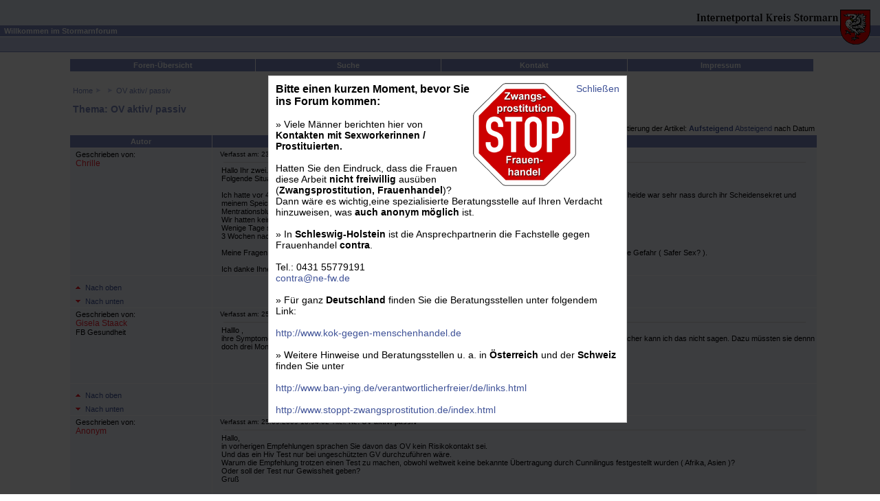

--- FILE ---
content_type: text/html; charset=ISO-8859-15
request_url: https://foren.kreis-stormarn.de/view/thread/2076/520/
body_size: 18514
content:
<HTML>
	<HEAD>
		<BASE HREF="https://foren.kreis-stormarn.de/">
		<TITLE>Stormarnforum</TITLE>
				<meta http-equiv="content-type" content="text/html; charset=ISO-8859-1">
		<meta http-equiv="content-language" content="de">
		<link REL="stylesheet" TYPE="text/css" HREF="/styles/bb.css">
		<link REL="stylesheet" TYPE="text/css" HREF="/styles/jquery-ui-1.8.20.css">
		<link REL="stylesheet" TYPE="text/css" HREF="/styles/bb_overlay.css">
		<SCRIPT LANGUAGE="Javascript" TYPE="text/javascript">
			var offset_x = 0;
			var offset_y = 23;
			var target = 'ext_title';

			function set_mouse_pos(ev)
			{
				ev = (ev) ? ev : event;
				if (ev.pageX)
				{
					mouse_x = ev.pageX;
					mouse_y = ev.pageY;
				}
				else
				{
					/*mouse_x = ev.clientX;
					mouse_y = ev.clientY;*/

					mouse_x = window.event.clientX +document.body.scrollLeft;
					mouse_y = window.event.clientY +document.body.scrollTop;
				}

				if (document.getElementById(target) != null)
				{
					if (document.getElementById(target).style.display == 'block')
					{
						set_tooltip_pos(document.getElementById(target), mouse_x, mouse_y);
					}
				}
			}

			if (document.getElementById)
			{
				document.onmousemove = set_mouse_pos;
			}

			function set_tooltip_pos(em, x, y)
			{
				var x, y;
				var widht, height;

				x += offset_x;
				y += offset_y;

				document.getElementById(target).style.height = (document.getElementById(target).contentWindow.document.getElementById('tooltip').offsetHeight + 14) + 'px';

				/*if (x + offset_x + parseInt(em.style.width) > document.body.offsetWidth)
				{
					em.style.left = x - offset_x - parseInt(em.style.width);
				}
				else
				{
					em.style.left = x + offset_x;
				}*/

				/*em.style.top = y + offset_y;*/

				em.style.left = String(x) + 'px';
				em.style.top = String(y) + 'px';

				width = em.offsetWidth;
				height = em.offsetHeight;

				if (y -document.body.scrollTop + height >= document.body.clientHeight)
				{
					y = y -height -offset_y -Math.floor(offset_y/2);
					em.style['top'] = String(y) + 'px';
				}
				if (x -document.body.scrollLeft + width >= document.body.clientWidth)
				{
					x = document.body.clientWidth -width +document.body.scrollLeft -2;
					em.style['left'] = String(x) + 'px';
				}
			}

			function extended_title(em, mode)
			{
				if (document.getElementById)
				{
					var target_em = document.getElementById(target);

					var target_x = mouse_x;
					var target_y = mouse_y;

					if (mode == 0)
					{
						target_em.style.display = 'none';
						em.setAttribute('title', titleBuffer);
					}
					else
					{
						titleBuffer = em.getAttribute('title');

						if (em.getAttribute('id') != '')
						{
							var target_content = document.getElementById('extTitle_' + em.getAttribute('id'));

							if (target_content)
							{
								target_em.contentWindow.document.getElementById('tooltip').innerHTML = target_content.innerHTML;
							}
							else
							{
								target_em.contentWindow.document.getElementById('tooltip').innerHTML = titleBuffer;
							}
						}
						else
						{
							target_em.contentWindow.document.getElementById('tooltip').innerHTML = titleBuffer;
						}

						em.setAttribute('title', '');
						target_em.style.display = 'block';
						set_tooltip_pos(target_em, mouse_x, mouse_y);

					}
				}
			}
		</SCRIPT>
	</HEAD>
	<BODY  MARGINWIDTH="0" MARGINHEIGHT="0" STYLE="margin: 0px;">
		<div id="dialog_underlay"></div>
		<TABLE CELLPADDING="0" CELLSPACING="0" WIDTH="100%" BORDER="0">
			<TR>
				<TD ALIGN="RIGHT" COLSPAN="2" BACKGROUND="images/headslice_backgr.gif"><A HREF="https://www.kreis-stormarn.de/" TARGET="_blank"><IMG ALT="Internetportal Kreis Stormarn" BORDER="0" SRC="images/headslice_1_neu.gif" WIDTH="280" HEIGHT="37"></A></TD>
			</TR>
			<TR>
				<TD BGCOLOR="#7A89C0" WIDTH="100%">
				<P CLASS="textwhite"><B>&nbsp;&nbsp;Willkommen im Stormarnforum</B></P></TD>
				<TD ALIGN="RIGHT" BGCOLOR="#7A89C0"><A HREF="https://www.kreis-stormarn.de/" TARGET="_blank"><IMG ALT="Buergerportal Kreis Stormarn" BORDER="0" SRC="images/headslice_2.gif" WIDTH="61" HEIGHT="16"></A></TD>
			</TR>
			<TR>
				<TD ALIGN="RIGHT" COLSPAN="2" BGCOLOR="#FFFFFF"><A HREF="https://www.kreis-stormarn.de/" TARGET="_blank"><IMG ALT="Buergerportal Kreis Stormarn" BORDER="0" SRC="images/headslice_3.gif" WIDTH="61" HEIGHT="1"></A></TD>
			</TR>
			<TR>
				<TD ALIGN="RIGHT" COLSPAN="2" BGCOLOR="#BEC7E6"><A HREF="https://www.kreis-stormarn.de/" TARGET="_blank"><IMG ALT="Buergerportal Kreis Stormarn" BORDER="0" SRC="images/headslice_4.gif" WIDTH="60" HEIGHT="21"></A></TD>
			</TR>
			<TR>
				<TD ALIGN="RIGHT" COLSPAN="2" BGCOLOR="#7A89C0"><IMG BORDER="0" SRC="images/blank.gif" WIDTH="1" HEIGHT="1"></TD>
			</TR>
		</TABLE>
		<table border="0" cellpadding="0" cellspacing="0" width="100%">
		<tr>
			<td>&nbsp;</td>
			<!--<td width="100%">-->
			<td width="85%">

				<DIV STYLE="clear: both;margin-top:10px;margin-left:5px;">
					<DIV STYLE="width: 100%; background-color: #7A89C0;">
						<TABLE CELLPADDING="1" CELLSPACING="0" BORDER="0" WIDTH="100%" STYLE="border-left: 1px solid #FFFFFF;">
							<TR VALIGN="TOP">
								<TD WIDTH="20%" CLASS="main_nav" VALIGN="TOP" ALIGN="CENTER" STYLE="cursor: pointer" ONCLICK="location.href='https://foren.kreis-stormarn.de/home/'"><A CLASS="main_nav" HREF="home/">Foren-&Uuml;bersicht</A></TD>
								<TD WIDTH="20%" CLASS="main_nav" VALIGN="TOP" ALIGN="CENTER" STYLE="cursor: pointer" ONCLICK="location.href='https://foren.kreis-stormarn.de/search/'"><A CLASS="main_nav" HREF="search/">Suche</A></TD>
																	<TD WIDTH="20%" CLASS="main_nav" VALIGN="TOP" ALIGN="CENTER" STYLE="cursor: pointer" ONCLICK="location.href='https://foren.kreis-stormarn.de/view/static/kontakt/0/'"><A CLASS="main_nav" HREF="view/static/kontakt/0/">Kontakt</A></TD>
									<TD WIDTH="20%" CLASS="main_nav" VALIGN="TOP" ALIGN="CENTER" STYLE="cursor: pointer" ONCLICK="location.href='https://foren.kreis-stormarn.de/view/static/impressum/0/'"><A CLASS="main_nav" HREF="view/static/impressum/0/">Impressum</A></TD>
															</TR>
						</TABLE>
					</DIV>
				</DIV>
				<A NAME="top"></A>
				<!-- END header -->
								<br>

								<!-- START content -->

								<DIV CLASS="table_frame" style="margin-left:10px;">
						<A CLASS="sub_nav" HREF="home/">Home</A>
																																											<IMG SRC="/images/pfeilnav.gif" ALT=">" BORDER="0" STYLE="margin-right: 4px;"><A CLASS="sub_nav" HREF="view/board/15/0/"></A>
							
								<IMG SRC="/images/pfeilnav.gif" ALT=">" BORDER="0" STYLE="margin-right: 4px;"><A CLASS="sub_nav" HREF="view/thread/2076/0/">OV aktiv/ passiv</A>
																							</DIV>
<SCRIPT LANGUAGE="JavaScript">
<!--
	function closepopup()
	{
		document.getElementById("popup1").style.display = 'none';
		document.getElementById("popup2").style.display = 'none';
	}
//-->
</SCRIPT>

<div id="popup1" style="background-color: #000000;filter:alpha(opacity=75);-moz-opacity: 0.75;opacity: 0.75; position: absolute; top: 0; left: 0; height: 100%; font-size: 0; width: 100%;"></div>
	<div id="popup2" style="position: absolute; top: 50%; left: 50%; margin-left: -250px; margin-top: -250px; width: 500px; padding: 10px; font-family: arial,verdana; font-size: 14px; background-color: white; border: 1px solid #CECECE;">
		<span style="float: right;"><a href="javascript:closepopup()" onclick="closepopup()">Schließen</a></span>
		<img src="/incl/images/stopp.png" alt="Stopp" style="float:right;">
		<strong style="font-size:16px;">Bitte einen kurzen Moment, bevor Sie ins Forum
		kommen:</strong><br><br> &raquo; Viele M&auml;nner berichten hier von
		<strong>Kontakten mit Sexworkerinnen / Prostituierten.</strong><br><br> Hatten
		Sie den Eindruck, dass die Frauen diese Arbeit <strong>nicht
		freiwillig</strong> aus&uuml;ben (<strong>Zwangsprostitution,
		Frauenhandel</strong>)? Dann w&auml;re es wichtig,eine spezialisierte
		Beratungsstelle auf Ihren Verdacht hinzuweisen, was <strong>auch anonym
		m&ouml;glich</strong> ist.<br><br> &raquo; In
		<strong>Schleswig-Holstein</strong> ist die Ansprechpartnerin die Fachstelle
		gegen Frauenhandel <strong>contra</strong>.<br><br> Tel.: 0431 55779191<br>
		<a href="mailto:contra@ne-fw.de">contra@ne-fw.de</a><br><br> &raquo; F&uuml;r
		ganz <STRONG>Deutschland</STRONG> finden Sie die Beratungsstellen unter
		folgendem Link:<br><br>
		<!--a target="_blank" href="http://www.kok-buero.de/index.php?idcatart=165">http://www.kok-buero.de/index.php?idcatart=165</a-->
		<a target="_blank" href="http://www.kok-gegen-menschenhandel.de">http://www.kok-gegen-menschenhandel.de</a><br><br>
		&raquo; Weitere Hinweise und Beratungsstellen u. a. in
		<strong>&Ouml;sterreich</strong> und der <strong>Schweiz</strong> finden Sie
		unter<br><br>
		<a target="_blank" href="http://www.ban-ying.de/verantwortlicherfreier/de/links.html">http://www.ban-ying.de/verantwortlicherfreier/de/links.html</a><br><br>
		<a target="_blank" href="http://www.stoppt-zwangsprostitution.de/index.html">http://www.stoppt-zwangsprostitution.de/index.html</A>
	</div>
	

				<H1 class="thread_title" STYLE="margin-bottom: 0px;">Thema: OV aktiv/ passiv</H1>
				<TABLE BORDER="0" CELLPADDING="3" CELLSPACING="1" CLASS="table_frame" WIDTH="100%">
											<tr>
							<td colspan="2"><p style="text-align:right;">Sortierung der Artikel: <a href="view/thread/2076/0/?sort=asc"><strong>Aufsteigend</strong></a> <a href="view/thread/2076/0/?sort=desc">Absteigend</a> nach Datum</p></td>
						</tr>
										<TR VALIGN="TOP">
						<TH WIDTH="200" CLASS="table_head" ALIGN="center">Autor</TH>
						<TH CLASS="table_head" STYLE="padding-left:10px;">Beitrag</TH>
					</TR>
																											<TR>
							<TD CLASS="article_text" ALIGN="LEFT" VALIGN="TOP">
								<DIV CLASS="entry_author">
									Geschrieben von:<BR>
									<B STYLE="font-size: 110%">Chrille</B>
																										</DIV>
							</TD>
							<TD CLASS="article_text">
								<SPAN CLASS="entry_header"><A NAME="a4547"></A>&nbsp;Verfasst am: 23.09.2009 15:18:10&nbsp;Titel: <B>OV aktiv/ passiv</B></SPAN>
								<HR>
								<DIV CLASS="article_content">
									Hallo Ihr zwei.<br />
Folgende Situation zerbricht mir den Kopf:<br />
<br />
Ich hatte vor 4 Wochen einen oralen One night stand. Das heißt ich habe an ihrer Scheide geleckt und sie gefingert (die scheide war sehr nass durch ihr Scheidensekret und meinem Speichel); sie hatte mir einen geblasen.<br />
Mentrationsblut habe ich nicht festgestellt.<br />
Wir hatten keinen Geschlechtverkehr.<br />
Wenige Tage später hatte ich starke Halsschmerzen mit Schluckbeschwerden, welche nach 1 Woche abklangen. <br />
3 Wochen nach dem Kontakt hatte ich starke Kopfschmerzen und erhöhte Körpertememeratur.<br />
<br />
Meine Fragen lauten: Raten Sie mir zu einem HIV- Test, Besteht eine Ansteckungsgefahr mit HIV oder besteht für HIV keine Gefahr ( Safer Sex? ).<br />
<br />
Ich danke Ihnen im Vorraus für die Antworten.................								</DIV>
							</TD>
						</TR>
						<TR>
													<TD CLASS="article_text" VALIGN="BOTTOM"><A HREF="view/thread/2076/0/?sort=asc"><IMG SRC="/images/icon_top.gif" BORDER="0" ALT="Navigation: nach oben" TITLE="nach oben" STYLE="margin-right: 3px; margin-bottom: 2px;"></A><A HREF="view/thread/2076/0/?sort=asc">Nach oben</A><br><A HREF="view/thread/2076/0/?sort=asc#bottom"><IMG SRC="/images/icon_bottom.gif" BORDER="0" ALT="Navigation: nach oben" TITLE="nach oben" STYLE="margin-right: 3px; margin-bottom: 2px;"></a><A HREF="view/thread/2076/0/?sort=asc#bottom">Nach unten</A></TD>
							<TD CLASS="article_text" VALIGN="BOTTOM">
							<DIV ALIGN="left">
								<div style="float:left;">
																								</div>
																							</DIV>
							</TD>
						</TR>
																																			<TR>
							<TD CLASS="article_text" ALIGN="LEFT" VALIGN="TOP">
								<DIV CLASS="entry_author">
									Geschrieben von:<BR>
									<B STYLE="font-size: 110%">Gisela Staack</B>
																			<BR>FB Gesundheit																										</DIV>
							</TD>
							<TD CLASS="article_text">
								<SPAN CLASS="entry_header"><A NAME="a4555"></A>&nbsp;Verfasst am: 25.09.2009 12:42:41&nbsp;Titel: <B>Re: OV aktiv/ passiv</B></SPAN>
								<HR>
								<DIV CLASS="article_content">
									Halllo ,<br />
ihre Symptome sind wohl einem  oder zwei akuten grippalen Infektionen  zuzuordnen und nicht einer HIV-Thematik.  Ganz sicher kann ich das nicht sagen. Dazu müssten sie dennn doch drei Monate später einen HIV-Test machen.								</DIV>
							</TD>
						</TR>
						<TR>
													<TD CLASS="article_text" VALIGN="BOTTOM"><A HREF="view/thread/2076/0/?sort=asc"><IMG SRC="/images/icon_top.gif" BORDER="0" ALT="Navigation: nach oben" TITLE="nach oben" STYLE="margin-right: 3px; margin-bottom: 2px;"></A><A HREF="view/thread/2076/0/?sort=asc">Nach oben</A><br><A HREF="view/thread/2076/0/?sort=asc#bottom"><IMG SRC="/images/icon_bottom.gif" BORDER="0" ALT="Navigation: nach oben" TITLE="nach oben" STYLE="margin-right: 3px; margin-bottom: 2px;"></a><A HREF="view/thread/2076/0/?sort=asc#bottom">Nach unten</A></TD>
							<TD CLASS="article_text" VALIGN="BOTTOM">
							<DIV ALIGN="left">
								<div style="float:left;">
																								</div>
																							</DIV>
							</TD>
						</TR>
																																			<TR>
							<TD CLASS="article_text" ALIGN="LEFT" VALIGN="TOP">
								<DIV CLASS="entry_author">
									Geschrieben von:<BR>
									<B STYLE="font-size: 110%">Anonym</B>
																										</DIV>
							</TD>
							<TD CLASS="article_text">
								<SPAN CLASS="entry_header"><A NAME="a4556"></A>&nbsp;Verfasst am: 25.09.2009 18:54:02&nbsp;Titel: <B>Re: OV aktiv/ passiv</B></SPAN>
								<HR>
								<DIV CLASS="article_content">
									Hallo, <br />
in vorherigen Empfehlungen sprachen Sie davon das OV kein Risikokontakt sei.<br />
Und das ein Hiv Test nur bei ungeschützten GV durchzuführen wäre.<br />
Warum die Empfehlung trotzen einen Test zu machen, obwohl weltweit keine bekannte Übertragung durch Cunnilingus festgestellt wurden ( Afrika, Asien )?<br />
Oder soll der Test nur Gewissheit geben?<br />
Gruß								</DIV>
							</TD>
						</TR>
						<TR>
													<TD CLASS="article_text" VALIGN="BOTTOM"><A HREF="view/thread/2076/0/?sort=asc"><IMG SRC="/images/icon_top.gif" BORDER="0" ALT="Navigation: nach oben" TITLE="nach oben" STYLE="margin-right: 3px; margin-bottom: 2px;"></A><A HREF="view/thread/2076/0/?sort=asc">Nach oben</A><br><A HREF="view/thread/2076/0/?sort=asc#bottom"><IMG SRC="/images/icon_bottom.gif" BORDER="0" ALT="Navigation: nach oben" TITLE="nach oben" STYLE="margin-right: 3px; margin-bottom: 2px;"></a><A HREF="view/thread/2076/0/?sort=asc#bottom">Nach unten</A></TD>
							<TD CLASS="article_text" VALIGN="BOTTOM">
							<DIV ALIGN="left">
								<div style="float:left;">
																								</div>
																							</DIV>
							</TD>
						</TR>
																																			<TR>
							<TD CLASS="article_text" ALIGN="LEFT" VALIGN="TOP">
								<DIV CLASS="entry_author">
									Geschrieben von:<BR>
									<B STYLE="font-size: 110%">Gisela Staack</B>
																			<BR>FB Gesundheit																										</DIV>
							</TD>
							<TD CLASS="article_text">
								<SPAN CLASS="entry_header"><A NAME="a4557"></A>&nbsp;Verfasst am: 28.09.2009 16:19:21&nbsp;Titel: <B>Re: OV aktiv/ passiv</B></SPAN>
								<HR>
								<DIV CLASS="article_content">
									Der Test dient ihrer Gewissheit.<br />
Oralsex ist ein schwieriges Thema, -  auch weil ich davon überzeugt bin, dass Erinnerungen an sexuelle Erlebnisse unsicherer sind.  Die  sexuelle Erregung hat meist eine andere Qualität als andere Aufregungen,  was die Gedächtnisleistung beeinflussen kann.  Ihr berichteter Zeitraster passt überdies nicht zu einem grippalen Infekt,  was meine Unsicherheit weiter bestätigt. <br />
Es gibt viele HIV-Übrttragungen ohne  bekannte Infektionsquelle,  auch wenn sich bei  Nachforschungen das nicht bestätigen liess.  <br />
Sex ist immer ein riskanter Kontakt für  Infektionen,  ich möchte  &quot;absoluten&quot;  Risikofreiheiten  widersprechen.  								</DIV>
							</TD>
						</TR>
						<TR>
													<TD CLASS="article_text" VALIGN="BOTTOM"><A HREF="view/thread/2076/0/?sort=asc"><IMG SRC="/images/icon_top.gif" BORDER="0" ALT="Navigation: nach oben" TITLE="nach oben" STYLE="margin-right: 3px; margin-bottom: 2px;"></A><A HREF="view/thread/2076/0/?sort=asc">Nach oben</A><br><A HREF="view/thread/2076/0/?sort=asc#bottom"><IMG SRC="/images/icon_bottom.gif" BORDER="0" ALT="Navigation: nach oben" TITLE="nach oben" STYLE="margin-right: 3px; margin-bottom: 2px;"></a><A HREF="view/thread/2076/0/?sort=asc#bottom">Nach unten</A></TD>
							<TD CLASS="article_text" VALIGN="BOTTOM">
							<DIV ALIGN="left">
								<div style="float:left;">
																								</div>
																							</DIV>
							</TD>
						</TR>
																																		<tr>
							<td colspan="2"><p style="text-align:right;">Sortierung der Artikel: <a href="view/thread/2076/0/?sort=asc#bottom"><strong>Aufsteigend</strong></a> <a href="view/thread/2076/0/?sort=desc#bottom">Absteigend</a> nach Datum</p></td>
						</tr>
										</TABLE>
						<div style="width:100%;">
		<table border="0" cellspacing="0" cellpadding="3" align="right">
			<tr>
							</tr>
		</table>
	</div>
			</td>
			<td>&nbsp;</td>
		</tr>
		</table>
		<!-- END content -->
		<!-- START FOOTER -->
		<div style="width:100%;text-align:center;margin-top: 20px;margin-bottom:20px;">
			<p class="footer" align="center">
			<a href="view/static/impressum/0/" class="footer">Impressum</a> &middot; <a href="view/static/kontakt/0/" class="footer">Kontakt</a></p>
			<p class="footer" align="center">Die Beiträge in diesem Forum sind Meinungen der jeweiligen eintragenden Personen und geben nicht die Meinung der Kreisverwaltung Stormarn wieder.</p>
			<p class="footer" align="center">&copy; Copyright 2026 <a href="https://www.lynet.de" target="_blank" class="footer" style="text-decoration: none;">LYNET Kommunikation AG</a></p>
		</div>
		<!-- END FOOTER -->
		<IFRAME BORDER="0" FRAMEBORDER="0" ID="ext_title" SRC="/incl/dummy.shtml" STYLE="display: none; position: absolute; width: 300px; border: none; overflow: visible; margin: 0; padding: 0"></IFRAME>
	</BODY>
</HTML>


--- FILE ---
content_type: text/html
request_url: https://foren.kreis-stormarn.de/incl/dummy.shtml
body_size: 310
content:
<HTML>
<HEAD>
<LINK REL="stylesheet" TYPE="text/css" HREF="/styles/bb.css">
<TITLE></TITLE>
</HEAD>
<BODY STYLE="background-color: #FFFFF8; margin: 0; border: solid black 1px; padding: 3px;" id="ext_title" TOPMARGIN="0" LEFTMARGIN="0" MARGINWIDTH="0" MARGINHEIGHT="0">
<DIV ID="tooltip"></DIV>
</BODY>
</HTML>
